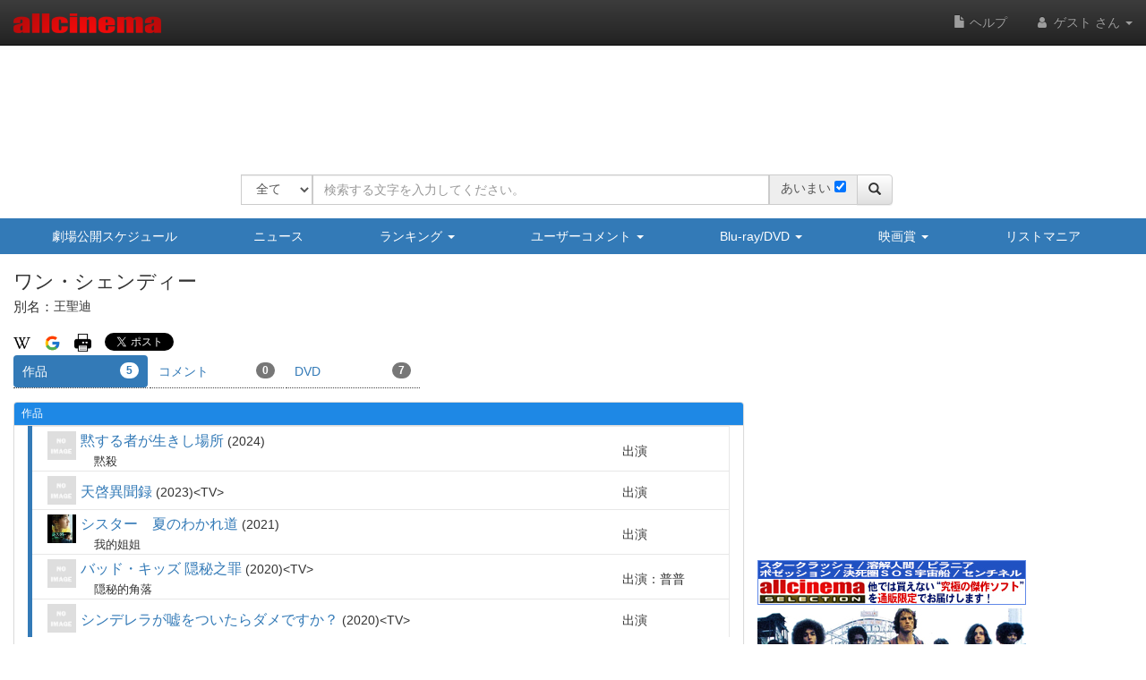

--- FILE ---
content_type: text/html
request_url: https://content.googleapis.com/static/proxy.html?usegapi=1&jsh=m%3B%2F_%2Fscs%2Fabc-static%2F_%2Fjs%2Fk%3Dgapi.lb.en.2kN9-TZiXrM.O%2Fd%3D1%2Frs%3DAHpOoo_B4hu0FeWRuWHfxnZ3V0WubwN7Qw%2Fm%3D__features__
body_size: -213
content:
<!DOCTYPE html>
<html>
<head>
<title></title>
<meta http-equiv="X-UA-Compatible" content="IE=edge" />
<script nonce="xdK6HQzf66wHBhMlr2QMRg">
  window['startup'] = function() {
    googleapis.server.init();
  };
</script>
<script src="https://apis.google.com/js/googleapis.proxy.js?onload=startup" async defer nonce="xdK6HQzf66wHBhMlr2QMRg"></script>
</head>
<body>
</body>
</html>


--- FILE ---
content_type: text/html; charset=utf-8
request_url: https://www.google.com/recaptcha/api2/aframe
body_size: 265
content:
<!DOCTYPE HTML><html><head><meta http-equiv="content-type" content="text/html; charset=UTF-8"></head><body><script nonce="qu6w9tXIilQ_I60sauT7SA">/** Anti-fraud and anti-abuse applications only. See google.com/recaptcha */ try{var clients={'sodar':'https://pagead2.googlesyndication.com/pagead/sodar?'};window.addEventListener("message",function(a){try{if(a.source===window.parent){var b=JSON.parse(a.data);var c=clients[b['id']];if(c){var d=document.createElement('img');d.src=c+b['params']+'&rc='+(localStorage.getItem("rc::a")?sessionStorage.getItem("rc::b"):"");window.document.body.appendChild(d);sessionStorage.setItem("rc::e",parseInt(sessionStorage.getItem("rc::e")||0)+1);localStorage.setItem("rc::h",'1769512653573');}}}catch(b){}});window.parent.postMessage("_grecaptcha_ready", "*");}catch(b){}</script></body></html>

--- FILE ---
content_type: application/javascript
request_url: https://www.allcinema.net/js_local/frame.action.ajax.type.js
body_size: 468
content:
/*
 * ajax_type(.ajaxのtypeではなく、送信パラメーターのajax_type)
 * が指定された場合にurlにajax_typeの値を追加するバージョン
 *
 * laravelに変更した際にajaxのパラメータ仕様が修正されたための対処
 * マイページ：リストで使用
 */
var FrameActionAjaxType = function(param){
    FrameActionAjax.call(this, param);
};
inherits(FrameActionAjaxType,FrameActionAjax);

FrameActionAjaxType.prototype.getAjax = function(){
    var self = this;

    var url = self.ajaxUrl;
    if (self.ajaxData['ajax_type']){
        url = url + '/' + self.ajaxData['ajax_type'];
    }
    //ajaxの実行
    var defer = $.Deferred();


    var ajaxParam = {
            type		: self.ajaxType,
            url			: url,
            dataType	: self.ajaxDataType,
            data		: self.ajaxData,
            success		: defer.resolve,
            error		: defer.reject
        };

    if (self.token != ''){
    	ajaxParam["headers"] = {
    		'X-CSRF-TOKEN': self.token
        }
    }

    $.ajax(ajaxParam);
    return defer.promise();
};


--- FILE ---
content_type: application/javascript
request_url: https://www.allcinema.net/js_local/object.form.validator.expand.js
body_size: 465
content:
$(function() {
    $.validator.addMethod("kana", function(value, element) {
        return this.optional(element) || /^([ァ-ヶー　]+)$/.test(value);
    }, "全角カタカナで入力してください。");
    $.extend($.validator.messages, {
        required: "このフィールドは必須です。",
        remote: "このフィールドを修正してください。",
        email: "有効なEメールアドレスを入力してください。",
        url: "有効なURLを入力してください。",
        date: "有効な日付を入力してください。",
        dateISO: "有効な日付（ISO）を入力してください。",
        number: "有効な数字を入力してください。",
        digits: "数字のみを入力してください。",
        creditcard: "有効なクレジットカード番号を入力してください。",
        equalTo: "同じ値をもう一度入力してください。",
        accept: "有効な拡張子を含む値を入力してください。",
        maxlength: $.validator.format("{0} 文字以内で入力してください。"),
        minlength: $.validator.format("{0} 文字以上で入力してください。"),
        rangelength: $.validator.format("{0} 文字から {1} 文字までの値を入力してください。"),
        range: $.validator.format("{0} から {1} までの値を入力してください。"),
        max: $.validator.format("{0} 以下の値を入力してください。"),
        min: $.validator.format("{0} 以上の値を入力してください。")

    });
});